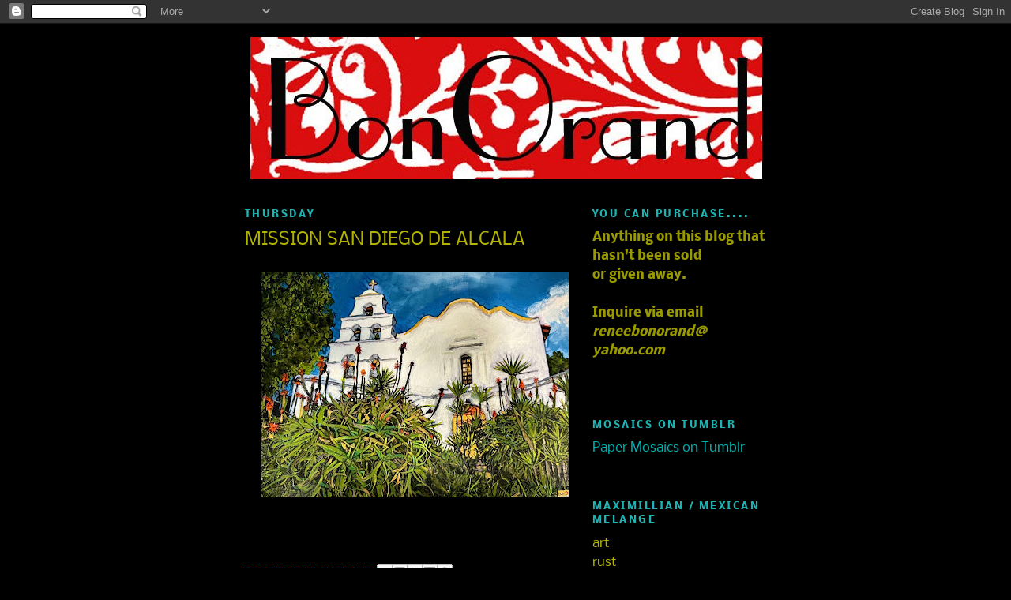

--- FILE ---
content_type: text/html; charset=UTF-8
request_url: http://www.reneebonorand.com/2023/11/mission-san-diego-de-alcala.html
body_size: 7400
content:
<!DOCTYPE html>
<html dir='ltr'>
<head>
<link href='https://www.blogger.com/static/v1/widgets/2944754296-widget_css_bundle.css' rel='stylesheet' type='text/css'/>
<meta content='text/html; charset=UTF-8' http-equiv='Content-Type'/>
<meta content='blogger' name='generator'/>
<link href='http://www.reneebonorand.com/favicon.ico' rel='icon' type='image/x-icon'/>
<link href='http://www.reneebonorand.com/2023/11/mission-san-diego-de-alcala.html' rel='canonical'/>
<link rel="alternate" type="application/atom+xml" title="BonOrand - Atom" href="http://www.reneebonorand.com/feeds/posts/default" />
<link rel="alternate" type="application/rss+xml" title="BonOrand - RSS" href="http://www.reneebonorand.com/feeds/posts/default?alt=rss" />
<link rel="service.post" type="application/atom+xml" title="BonOrand - Atom" href="https://www.blogger.com/feeds/6819193358130004960/posts/default" />

<link rel="alternate" type="application/atom+xml" title="BonOrand - Atom" href="http://www.reneebonorand.com/feeds/4430397254972407947/comments/default" />
<!--Can't find substitution for tag [blog.ieCssRetrofitLinks]-->
<link href='https://blogger.googleusercontent.com/img/b/R29vZ2xl/AVvXsEivR49iXi80gy9TvDlpFrHCQvwfa1nudn-L3pg29oXrUbxASndqq2ZNaARJtD-48kIbwKMVAdUzaXhzNpzS908M82uNhWNOwND6MiaQoffYGj6nBT7-kv7oXLeQMQfjMLyl8R1iquQeBDjiYC_FZRGq7mxyYP7xbGYNFngDCjL5t5d56b82R88pwEfyhxI/w400-h286/IMG_2896.jpeg' rel='image_src'/>
<meta content='http://www.reneebonorand.com/2023/11/mission-san-diego-de-alcala.html' property='og:url'/>
<meta content='MISSION SAN DIEGO DE ALCALA' property='og:title'/>
<meta content=' ' property='og:description'/>
<meta content='https://blogger.googleusercontent.com/img/b/R29vZ2xl/AVvXsEivR49iXi80gy9TvDlpFrHCQvwfa1nudn-L3pg29oXrUbxASndqq2ZNaARJtD-48kIbwKMVAdUzaXhzNpzS908M82uNhWNOwND6MiaQoffYGj6nBT7-kv7oXLeQMQfjMLyl8R1iquQeBDjiYC_FZRGq7mxyYP7xbGYNFngDCjL5t5d56b82R88pwEfyhxI/w1200-h630-p-k-no-nu/IMG_2896.jpeg' property='og:image'/>
<title>BonOrand: MISSION SAN DIEGO DE ALCALA</title>
<style type='text/css'>@font-face{font-family:'Nobile';font-style:normal;font-weight:400;font-display:swap;src:url(//fonts.gstatic.com/s/nobile/v19/m8JTjflSeaOVl1iGWa3T.ttf)format('truetype');}@font-face{font-family:'Nobile';font-style:normal;font-weight:700;font-display:swap;src:url(//fonts.gstatic.com/s/nobile/v19/m8JQjflSeaOVl1iO4ojDd5RF.ttf)format('truetype');}</style>
<style id='page-skin-1' type='text/css'><!--
/*
-----------------------------------------------
Blogger Template Style
Name:     Minima Black
Date:     26 Feb 2004
Updated by: Blogger Team
----------------------------------------------- */
/* Use this with templates/template-twocol.html */
body {
background:#000000;
margin:0;
color:#1fb2b2;
font: x-small "Trebuchet MS", Trebuchet, Verdana, Sans-serif;
font-size/* */:/**/small;
font-size: /**/small;
text-align: center;
}
a:link {
color:#00b2b2;
text-decoration:none;
}
a:visited {
color:#1fb2b2;
text-decoration:none;
}
a:hover {
color:#b2b200;
text-decoration:underline;
}
a img {
border-width:0;
}
/* Header
-----------------------------------------------
*/
#header-wrapper {
width:660px;
margin:0 auto 10px;
border:1px solid #000000;
}
#header-inner {
background-position: center;
margin-left: auto;
margin-right: auto;
}
#header {
margin: 5px;
border: 1px solid #000000;
text-align: center;
color:#b2b21e;
}
#header h1 {
margin:5px 5px 0;
padding:15px 20px .25em;
line-height:1.2em;
text-transform:uppercase;
letter-spacing:.2em;
font: normal bold 354% Nobile;
}
#header a {
color:#b2b21e;
text-decoration:none;
}
#header a:hover {
color:#b2b21e;
}
#header .description {
margin:0 5px 5px;
padding:0 20px 15px;
max-width:700px;
text-transform:uppercase;
letter-spacing:.2em;
line-height: 1.4em;
font: normal bold 276% Trebuchet, Trebuchet MS, Arial, sans-serif;
color: #b2b200;
}
#header img {
margin-left: auto;
margin-right: auto;
}
/* Outer-Wrapper
----------------------------------------------- */
#outer-wrapper {
width: 660px;
margin:0 auto;
padding:10px;
text-align:left;
font: normal normal 16px Nobile;
}
#main-wrapper {
width: 410px;
float: left;
word-wrap: break-word; /* fix for long text breaking sidebar float in IE */
overflow: hidden;     /* fix for long non-text content breaking IE sidebar float */
}
#sidebar-wrapper {
width: 220px;
float: right;
word-wrap: break-word; /* fix for long text breaking sidebar float in IE */
overflow: hidden;     /* fix for long non-text content breaking IE sidebar float */
}
/* Headings
----------------------------------------------- */
h2 {
margin:1.5em 0 .75em;
font:normal bold 78% Nobile;
line-height: 1.4em;
text-transform:uppercase;
letter-spacing:.2em;
color:#1fb2b2;
}
/* Posts
-----------------------------------------------
*/
h2.date-header {
margin:1.5em 0 .5em;
}
.post {
margin:.5em 0 1.5em;
border-bottom:1px dotted #000000;
padding-bottom:1.5em;
}
.post h3 {
margin:.25em 0 0;
padding:0 0 4px;
font-size:140%;
font-weight:normal;
line-height:1.4em;
color:#b2b200;
}
.post h3 a, .post h3 a:visited, .post h3 strong {
display:block;
text-decoration:none;
color:#b2b200;
font-weight:bold;
}
.post h3 strong, .post h3 a:hover {
color:#1fb2b2;
}
.post-body {
margin:0 0 .75em;
line-height:1.6em;
}
.post-body blockquote {
line-height:1.3em;
}
.post-footer {
margin: .75em 0;
color:#1fb2b2;
text-transform:uppercase;
letter-spacing:.1em;
font: normal normal 78% 'Trebuchet MS', Trebuchet, Arial, Verdana, Sans-serif;
line-height: 1.4em;
}
.comment-link {
margin-left:.6em;
}
.post img, table.tr-caption-container {
padding:4px;
border:1px solid #000000;
}
.tr-caption-container img {
border: none;
padding: 0;
}
.post blockquote {
margin:1em 20px;
}
.post blockquote p {
margin:.75em 0;
}
/* Comments
----------------------------------------------- */
#comments h4 {
margin:1em 0;
font-weight: bold;
line-height: 1.4em;
text-transform:uppercase;
letter-spacing:.2em;
color: #1fb2b2;
}
#comments-block {
margin:1em 0 1.5em;
line-height:1.6em;
}
#comments-block .comment-author {
margin:.5em 0;
}
#comments-block .comment-body {
margin:.25em 0 0;
}
#comments-block .comment-footer {
margin:-.25em 0 2em;
line-height: 1.4em;
text-transform:uppercase;
letter-spacing:.1em;
}
#comments-block .comment-body p {
margin:0 0 .75em;
}
.deleted-comment {
font-style:italic;
color:gray;
}
.feed-links {
clear: both;
line-height: 2.5em;
}
#blog-pager-newer-link {
float: left;
}
#blog-pager-older-link {
float: right;
}
#blog-pager {
text-align: center;
}
/* Sidebar Content
----------------------------------------------- */
.sidebar {
color: #b2b200;
line-height: 1.5em;
}
.sidebar ul {
list-style:none;
margin:0 0 0;
padding:0 0 0;
}
.sidebar li {
margin:0;
padding-top:0;
padding-right:0;
padding-bottom:.25em;
padding-left:15px;
text-indent:-15px;
line-height:1.5em;
}
.sidebar .widget, .main .widget {
border-bottom:1px dotted #000000;
margin:0 0 1.5em;
padding:0 0 1.5em;
}
.main .Blog {
border-bottom-width: 0;
}
/* Profile
----------------------------------------------- */
.profile-img {
float: left;
margin-top: 0;
margin-right: 5px;
margin-bottom: 5px;
margin-left: 0;
padding: 4px;
border: 1px solid #000000;
}
.profile-data {
margin:0;
text-transform:uppercase;
letter-spacing:.1em;
font: normal normal 78% 'Trebuchet MS', Trebuchet, Arial, Verdana, Sans-serif;
color: #1fb2b2;
font-weight: bold;
line-height: 1.6em;
}
.profile-datablock {
margin:.5em 0 .5em;
}
.profile-textblock {
margin: 0.5em 0;
line-height: 1.6em;
}
.profile-link {
font: normal normal 78% 'Trebuchet MS', Trebuchet, Arial, Verdana, Sans-serif;
text-transform: uppercase;
letter-spacing: .1em;
}
/* Footer
----------------------------------------------- */
#footer {
width:660px;
clear:both;
margin:0 auto;
padding-top:15px;
line-height: 1.6em;
text-transform:uppercase;
letter-spacing:.1em;
text-align: center;
}

--></style>
<link href='https://www.blogger.com/dyn-css/authorization.css?targetBlogID=6819193358130004960&amp;zx=6100d00d-3431-4041-84bf-325cd1babdeb' media='none' onload='if(media!=&#39;all&#39;)media=&#39;all&#39;' rel='stylesheet'/><noscript><link href='https://www.blogger.com/dyn-css/authorization.css?targetBlogID=6819193358130004960&amp;zx=6100d00d-3431-4041-84bf-325cd1babdeb' rel='stylesheet'/></noscript>
<meta name='google-adsense-platform-account' content='ca-host-pub-1556223355139109'/>
<meta name='google-adsense-platform-domain' content='blogspot.com'/>

<link rel="stylesheet" href="https://fonts.googleapis.com/css2?display=swap&family=Roboto+Mono&family=Dancing+Script"></head>
<body>
<div class='navbar section' id='navbar'><div class='widget Navbar' data-version='1' id='Navbar1'><script type="text/javascript">
    function setAttributeOnload(object, attribute, val) {
      if(window.addEventListener) {
        window.addEventListener('load',
          function(){ object[attribute] = val; }, false);
      } else {
        window.attachEvent('onload', function(){ object[attribute] = val; });
      }
    }
  </script>
<div id="navbar-iframe-container"></div>
<script type="text/javascript" src="https://apis.google.com/js/platform.js"></script>
<script type="text/javascript">
      gapi.load("gapi.iframes:gapi.iframes.style.bubble", function() {
        if (gapi.iframes && gapi.iframes.getContext) {
          gapi.iframes.getContext().openChild({
              url: 'https://www.blogger.com/navbar/6819193358130004960?po\x3d4430397254972407947\x26origin\x3dhttp://www.reneebonorand.com',
              where: document.getElementById("navbar-iframe-container"),
              id: "navbar-iframe"
          });
        }
      });
    </script><script type="text/javascript">
(function() {
var script = document.createElement('script');
script.type = 'text/javascript';
script.src = '//pagead2.googlesyndication.com/pagead/js/google_top_exp.js';
var head = document.getElementsByTagName('head')[0];
if (head) {
head.appendChild(script);
}})();
</script>
</div></div>
<div id='outer-wrapper'><div id='wrap2'>
<!-- skip links for text browsers -->
<span id='skiplinks' style='display:none;'>
<a href='#main'>skip to main </a> |
      <a href='#sidebar'>skip to sidebar</a>
</span>
<div id='header-wrapper'>
<div class='header section' id='header'><div class='widget Header' data-version='1' id='Header1'>
<div id='header-inner'>
<a href='http://www.reneebonorand.com/' style='display: block'>
<img alt='BonOrand' height='180px; ' id='Header1_headerimg' src='http://1.bp.blogspot.com/_HcaxLSWJTK4/Sc7d_No8RTI/AAAAAAAAACc/diF3pwaU6mg/S660/banner+3+copy.jpg' style='display: block' width='648px; '/>
</a>
</div>
</div></div>
</div>
<div id='content-wrapper'>
<div id='crosscol-wrapper' style='text-align:center'>
<div class='crosscol no-items section' id='crosscol'></div>
</div>
<div id='main-wrapper'>
<div class='main section' id='main'><div class='widget Blog' data-version='1' id='Blog1'>
<div class='blog-posts hfeed'>

          <div class="date-outer">
        
<h2 class='date-header'><span>Thursday</span></h2>

          <div class="date-posts">
        
<div class='post-outer'>
<div class='post hentry uncustomized-post-template' itemprop='blogPost' itemscope='itemscope' itemtype='http://schema.org/BlogPosting'>
<meta content='https://blogger.googleusercontent.com/img/b/R29vZ2xl/AVvXsEivR49iXi80gy9TvDlpFrHCQvwfa1nudn-L3pg29oXrUbxASndqq2ZNaARJtD-48kIbwKMVAdUzaXhzNpzS908M82uNhWNOwND6MiaQoffYGj6nBT7-kv7oXLeQMQfjMLyl8R1iquQeBDjiYC_FZRGq7mxyYP7xbGYNFngDCjL5t5d56b82R88pwEfyhxI/w400-h286/IMG_2896.jpeg' itemprop='image_url'/>
<meta content='6819193358130004960' itemprop='blogId'/>
<meta content='4430397254972407947' itemprop='postId'/>
<a name='4430397254972407947'></a>
<h3 class='post-title entry-title' itemprop='name'>
MISSION SAN DIEGO DE ALCALA
</h3>
<div class='post-header'>
<div class='post-header-line-1'></div>
</div>
<div class='post-body entry-content' id='post-body-4430397254972407947' itemprop='description articleBody'>
<p></p><div class="separator" style="clear: both; text-align: center;"><a href="https://blogger.googleusercontent.com/img/b/R29vZ2xl/AVvXsEivR49iXi80gy9TvDlpFrHCQvwfa1nudn-L3pg29oXrUbxASndqq2ZNaARJtD-48kIbwKMVAdUzaXhzNpzS908M82uNhWNOwND6MiaQoffYGj6nBT7-kv7oXLeQMQfjMLyl8R1iquQeBDjiYC_FZRGq7mxyYP7xbGYNFngDCjL5t5d56b82R88pwEfyhxI/s3313/IMG_2896.jpeg" imageanchor="1" style="margin-left: 1em; margin-right: 1em;"><img border="0" data-original-height="2366" data-original-width="3313" height="286" src="https://blogger.googleusercontent.com/img/b/R29vZ2xl/AVvXsEivR49iXi80gy9TvDlpFrHCQvwfa1nudn-L3pg29oXrUbxASndqq2ZNaARJtD-48kIbwKMVAdUzaXhzNpzS908M82uNhWNOwND6MiaQoffYGj6nBT7-kv7oXLeQMQfjMLyl8R1iquQeBDjiYC_FZRGq7mxyYP7xbGYNFngDCjL5t5d56b82R88pwEfyhxI/w400-h286/IMG_2896.jpeg" width="400" /></a></div><br />&nbsp;<p></p>
<div style='clear: both;'></div>
</div>
<div class='post-footer'>
<div class='post-footer-line post-footer-line-1'>
<span class='post-author vcard'>
Posted by
<span class='fn' itemprop='author' itemscope='itemscope' itemtype='http://schema.org/Person'>
<span itemprop='name'>BonOrand</span>
</span>
</span>
<span class='post-timestamp'>
</span>
<span class='post-comment-link'>
</span>
<span class='post-icons'>
</span>
<div class='post-share-buttons goog-inline-block'>
<a class='goog-inline-block share-button sb-email' href='https://www.blogger.com/share-post.g?blogID=6819193358130004960&postID=4430397254972407947&target=email' target='_blank' title='Email This'><span class='share-button-link-text'>Email This</span></a><a class='goog-inline-block share-button sb-blog' href='https://www.blogger.com/share-post.g?blogID=6819193358130004960&postID=4430397254972407947&target=blog' onclick='window.open(this.href, "_blank", "height=270,width=475"); return false;' target='_blank' title='BlogThis!'><span class='share-button-link-text'>BlogThis!</span></a><a class='goog-inline-block share-button sb-twitter' href='https://www.blogger.com/share-post.g?blogID=6819193358130004960&postID=4430397254972407947&target=twitter' target='_blank' title='Share to X'><span class='share-button-link-text'>Share to X</span></a><a class='goog-inline-block share-button sb-facebook' href='https://www.blogger.com/share-post.g?blogID=6819193358130004960&postID=4430397254972407947&target=facebook' onclick='window.open(this.href, "_blank", "height=430,width=640"); return false;' target='_blank' title='Share to Facebook'><span class='share-button-link-text'>Share to Facebook</span></a><a class='goog-inline-block share-button sb-pinterest' href='https://www.blogger.com/share-post.g?blogID=6819193358130004960&postID=4430397254972407947&target=pinterest' target='_blank' title='Share to Pinterest'><span class='share-button-link-text'>Share to Pinterest</span></a>
</div>
</div>
<div class='post-footer-line post-footer-line-2'>
<span class='post-labels'>
</span>
</div>
<div class='post-footer-line post-footer-line-3'>
<span class='post-location'>
</span>
</div>
</div>
</div>
<div class='comments' id='comments'>
<a name='comments'></a>
</div>
</div>

        </div></div>
      
</div>
<div class='blog-pager' id='blog-pager'>
<span id='blog-pager-newer-link'>
<a class='blog-pager-newer-link' href='http://www.reneebonorand.com/2023/12/merry-christmas.html' id='Blog1_blog-pager-newer-link' title='Newer Post'>Newer Post</a>
</span>
<span id='blog-pager-older-link'>
<a class='blog-pager-older-link' href='http://www.reneebonorand.com/2023/11/daves-moms-mosaic-and-my-smaller-paint.html' id='Blog1_blog-pager-older-link' title='Older Post'>Older Post</a>
</span>
<a class='home-link' href='http://www.reneebonorand.com/'>Home</a>
</div>
<div class='clear'></div>
<div class='post-feeds'>
</div>
</div></div>
</div>
<div id='sidebar-wrapper'>
<div class='sidebar section' id='sidebar'><div class='widget Text' data-version='1' id='Text2'>
<h2 class='title'>YOU CAN PURCHASE....</h2>
<div class='widget-content'>
<b><span =""  style="color:#999900;">Anything on this blog that hasn't been sold </span></b><div><b><span =""  style="color:#999900;"> or given away.</span></b><div><b><span =""  style="color:#999900;"><br />Inquire via email </span></b><div><b><span =""  style="color:#999900;"><i>reneebonorand@</i></span></b></div><div><b><span =""  style="color:#999900;"><i>yahoo.com</i></span></b><div><br /></div></div></div></div>
</div>
<div class='clear'></div>
</div><div class='widget LinkList' data-version='1' id='LinkList1'>
<h2>Mosaics on Tumblr</h2>
<div class='widget-content'>
<ul>
<li><a href='http://reneebonorand.tumblr.com/'>Paper Mosaics on Tumblr</a></li>
</ul>
<div class='clear'></div>
</div>
</div><div class='widget Text' data-version='1' id='Text1'>
<h2 class='title'>Maximillian / Mexican Melange</h2>
<div class='widget-content'>
<div id="ms__id9">art</div><div id="ms__id7">rust</div><div id="ms__id4">color</div><div id="ms__id5">small spaces</div><p></p>
</div>
<div class='clear'></div>
</div><div class='widget BlogArchive' data-version='1' id='BlogArchive1'>
<h2>Blog Archive</h2>
<div class='widget-content'>
<div id='ArchiveList'>
<div id='BlogArchive1_ArchiveList'>
<select id='BlogArchive1_ArchiveMenu'>
<option value=''>Blog Archive</option>
<option value='http://www.reneebonorand.com/2025/10/'>October 2025 (2)</option>
<option value='http://www.reneebonorand.com/2025/09/'>September 2025 (1)</option>
<option value='http://www.reneebonorand.com/2025/06/'>June 2025 (2)</option>
<option value='http://www.reneebonorand.com/2025/05/'>May 2025 (2)</option>
<option value='http://www.reneebonorand.com/2024/10/'>October 2024 (1)</option>
<option value='http://www.reneebonorand.com/2024/09/'>September 2024 (1)</option>
<option value='http://www.reneebonorand.com/2024/08/'>August 2024 (2)</option>
<option value='http://www.reneebonorand.com/2024/07/'>July 2024 (1)</option>
<option value='http://www.reneebonorand.com/2024/06/'>June 2024 (1)</option>
<option value='http://www.reneebonorand.com/2024/04/'>April 2024 (1)</option>
<option value='http://www.reneebonorand.com/2024/03/'>March 2024 (4)</option>
<option value='http://www.reneebonorand.com/2023/12/'>December 2023 (2)</option>
<option value='http://www.reneebonorand.com/2023/11/'>November 2023 (2)</option>
<option value='http://www.reneebonorand.com/2023/04/'>April 2023 (1)</option>
<option value='http://www.reneebonorand.com/2023/03/'>March 2023 (1)</option>
<option value='http://www.reneebonorand.com/2023/02/'>February 2023 (1)</option>
<option value='http://www.reneebonorand.com/2023/01/'>January 2023 (1)</option>
<option value='http://www.reneebonorand.com/2022/12/'>December 2022 (3)</option>
<option value='http://www.reneebonorand.com/2022/10/'>October 2022 (1)</option>
<option value='http://www.reneebonorand.com/2022/09/'>September 2022 (1)</option>
<option value='http://www.reneebonorand.com/2022/08/'>August 2022 (2)</option>
<option value='http://www.reneebonorand.com/2022/07/'>July 2022 (2)</option>
<option value='http://www.reneebonorand.com/2022/03/'>March 2022 (3)</option>
<option value='http://www.reneebonorand.com/2021/12/'>December 2021 (1)</option>
<option value='http://www.reneebonorand.com/2021/10/'>October 2021 (1)</option>
<option value='http://www.reneebonorand.com/2021/07/'>July 2021 (2)</option>
<option value='http://www.reneebonorand.com/2021/06/'>June 2021 (2)</option>
<option value='http://www.reneebonorand.com/2021/05/'>May 2021 (1)</option>
<option value='http://www.reneebonorand.com/2021/04/'>April 2021 (1)</option>
<option value='http://www.reneebonorand.com/2020/12/'>December 2020 (1)</option>
<option value='http://www.reneebonorand.com/2020/11/'>November 2020 (1)</option>
<option value='http://www.reneebonorand.com/2020/10/'>October 2020 (3)</option>
<option value='http://www.reneebonorand.com/2020/07/'>July 2020 (1)</option>
<option value='http://www.reneebonorand.com/2020/06/'>June 2020 (3)</option>
<option value='http://www.reneebonorand.com/2019/09/'>September 2019 (2)</option>
<option value='http://www.reneebonorand.com/2016/10/'>October 2016 (1)</option>
<option value='http://www.reneebonorand.com/2016/08/'>August 2016 (2)</option>
<option value='http://www.reneebonorand.com/2016/07/'>July 2016 (3)</option>
<option value='http://www.reneebonorand.com/2016/06/'>June 2016 (1)</option>
<option value='http://www.reneebonorand.com/2016/05/'>May 2016 (1)</option>
<option value='http://www.reneebonorand.com/2016/03/'>March 2016 (1)</option>
<option value='http://www.reneebonorand.com/2016/02/'>February 2016 (4)</option>
<option value='http://www.reneebonorand.com/2015/12/'>December 2015 (2)</option>
<option value='http://www.reneebonorand.com/2015/08/'>August 2015 (1)</option>
<option value='http://www.reneebonorand.com/2015/06/'>June 2015 (5)</option>
<option value='http://www.reneebonorand.com/2015/05/'>May 2015 (2)</option>
<option value='http://www.reneebonorand.com/2015/02/'>February 2015 (1)</option>
<option value='http://www.reneebonorand.com/2014/10/'>October 2014 (1)</option>
<option value='http://www.reneebonorand.com/2014/09/'>September 2014 (3)</option>
<option value='http://www.reneebonorand.com/2014/08/'>August 2014 (1)</option>
<option value='http://www.reneebonorand.com/2014/04/'>April 2014 (1)</option>
<option value='http://www.reneebonorand.com/2014/01/'>January 2014 (7)</option>
<option value='http://www.reneebonorand.com/2013/12/'>December 2013 (1)</option>
<option value='http://www.reneebonorand.com/2013/11/'>November 2013 (3)</option>
<option value='http://www.reneebonorand.com/2013/10/'>October 2013 (1)</option>
<option value='http://www.reneebonorand.com/2013/06/'>June 2013 (1)</option>
<option value='http://www.reneebonorand.com/2013/05/'>May 2013 (7)</option>
<option value='http://www.reneebonorand.com/2013/04/'>April 2013 (3)</option>
<option value='http://www.reneebonorand.com/2013/03/'>March 2013 (5)</option>
<option value='http://www.reneebonorand.com/2012/12/'>December 2012 (2)</option>
<option value='http://www.reneebonorand.com/2012/11/'>November 2012 (1)</option>
<option value='http://www.reneebonorand.com/2012/09/'>September 2012 (4)</option>
<option value='http://www.reneebonorand.com/2012/08/'>August 2012 (1)</option>
<option value='http://www.reneebonorand.com/2012/07/'>July 2012 (7)</option>
<option value='http://www.reneebonorand.com/2012/06/'>June 2012 (1)</option>
<option value='http://www.reneebonorand.com/2012/05/'>May 2012 (2)</option>
<option value='http://www.reneebonorand.com/2012/04/'>April 2012 (1)</option>
<option value='http://www.reneebonorand.com/2012/03/'>March 2012 (2)</option>
<option value='http://www.reneebonorand.com/2012/02/'>February 2012 (3)</option>
<option value='http://www.reneebonorand.com/2012/01/'>January 2012 (1)</option>
<option value='http://www.reneebonorand.com/2011/11/'>November 2011 (3)</option>
<option value='http://www.reneebonorand.com/2011/10/'>October 2011 (1)</option>
<option value='http://www.reneebonorand.com/2011/09/'>September 2011 (4)</option>
<option value='http://www.reneebonorand.com/2011/08/'>August 2011 (4)</option>
<option value='http://www.reneebonorand.com/2011/07/'>July 2011 (2)</option>
<option value='http://www.reneebonorand.com/2011/06/'>June 2011 (3)</option>
<option value='http://www.reneebonorand.com/2011/05/'>May 2011 (2)</option>
<option value='http://www.reneebonorand.com/2011/04/'>April 2011 (2)</option>
<option value='http://www.reneebonorand.com/2011/03/'>March 2011 (1)</option>
<option value='http://www.reneebonorand.com/2011/02/'>February 2011 (1)</option>
<option value='http://www.reneebonorand.com/2011/01/'>January 2011 (2)</option>
<option value='http://www.reneebonorand.com/2010/12/'>December 2010 (2)</option>
<option value='http://www.reneebonorand.com/2010/11/'>November 2010 (2)</option>
<option value='http://www.reneebonorand.com/2010/10/'>October 2010 (3)</option>
<option value='http://www.reneebonorand.com/2010/09/'>September 2010 (1)</option>
<option value='http://www.reneebonorand.com/2010/08/'>August 2010 (1)</option>
<option value='http://www.reneebonorand.com/2010/07/'>July 2010 (3)</option>
<option value='http://www.reneebonorand.com/2010/05/'>May 2010 (3)</option>
<option value='http://www.reneebonorand.com/2010/04/'>April 2010 (2)</option>
<option value='http://www.reneebonorand.com/2010/03/'>March 2010 (1)</option>
<option value='http://www.reneebonorand.com/2010/02/'>February 2010 (2)</option>
<option value='http://www.reneebonorand.com/2010/01/'>January 2010 (2)</option>
<option value='http://www.reneebonorand.com/2009/12/'>December 2009 (3)</option>
<option value='http://www.reneebonorand.com/2009/11/'>November 2009 (1)</option>
<option value='http://www.reneebonorand.com/2009/09/'>September 2009 (1)</option>
<option value='http://www.reneebonorand.com/2009/08/'>August 2009 (2)</option>
<option value='http://www.reneebonorand.com/2009/07/'>July 2009 (2)</option>
<option value='http://www.reneebonorand.com/2009/06/'>June 2009 (2)</option>
<option value='http://www.reneebonorand.com/2009/05/'>May 2009 (2)</option>
<option value='http://www.reneebonorand.com/2009/04/'>April 2009 (4)</option>
<option value='http://www.reneebonorand.com/2009/03/'>March 2009 (2)</option>
</select>
</div>
</div>
<div class='clear'></div>
</div>
</div></div>
</div>
<!-- spacer for skins that want sidebar and main to be the same height-->
<div class='clear'>&#160;</div>
</div>
<!-- end content-wrapper -->
<div id='footer-wrapper'>
<div class='footer section' id='footer'><div class='widget Image' data-version='1' id='Image1'>
<div class='widget-content'>
<img alt='' height='156' id='Image1_img' src='https://blogger.googleusercontent.com/img/b/R29vZ2xl/AVvXsEi9zqQB0e90MjD7cTnlyX1P3jAFTF_xz_gw3wPQMi9f218ltQqpSUThtcvR-J_gEy42jSkYo4lzzfLIaeFdvnxpbItcn92_c4I55A2G-ezw5Ds2fwKKshssvX40-t_7FwMZK-GXSli48WI/s660/OP1.jpg' width='360'/>
<br/>
</div>
<div class='clear'></div>
</div></div>
</div>
</div></div>
<!-- end outer-wrapper -->

<script type="text/javascript" src="https://www.blogger.com/static/v1/widgets/3845888474-widgets.js"></script>
<script type='text/javascript'>
window['__wavt'] = 'AOuZoY68McWEtmRAT7Mmirq8-2fIAitOcg:1768445390335';_WidgetManager._Init('//www.blogger.com/rearrange?blogID\x3d6819193358130004960','//www.reneebonorand.com/2023/11/mission-san-diego-de-alcala.html','6819193358130004960');
_WidgetManager._SetDataContext([{'name': 'blog', 'data': {'blogId': '6819193358130004960', 'title': 'BonOrand', 'url': 'http://www.reneebonorand.com/2023/11/mission-san-diego-de-alcala.html', 'canonicalUrl': 'http://www.reneebonorand.com/2023/11/mission-san-diego-de-alcala.html', 'homepageUrl': 'http://www.reneebonorand.com/', 'searchUrl': 'http://www.reneebonorand.com/search', 'canonicalHomepageUrl': 'http://www.reneebonorand.com/', 'blogspotFaviconUrl': 'http://www.reneebonorand.com/favicon.ico', 'bloggerUrl': 'https://www.blogger.com', 'hasCustomDomain': true, 'httpsEnabled': false, 'enabledCommentProfileImages': true, 'gPlusViewType': 'FILTERED_POSTMOD', 'adultContent': false, 'analyticsAccountNumber': '', 'encoding': 'UTF-8', 'locale': 'en', 'localeUnderscoreDelimited': 'en', 'languageDirection': 'ltr', 'isPrivate': false, 'isMobile': false, 'isMobileRequest': false, 'mobileClass': '', 'isPrivateBlog': false, 'isDynamicViewsAvailable': true, 'feedLinks': '\x3clink rel\x3d\x22alternate\x22 type\x3d\x22application/atom+xml\x22 title\x3d\x22BonOrand - Atom\x22 href\x3d\x22http://www.reneebonorand.com/feeds/posts/default\x22 /\x3e\n\x3clink rel\x3d\x22alternate\x22 type\x3d\x22application/rss+xml\x22 title\x3d\x22BonOrand - RSS\x22 href\x3d\x22http://www.reneebonorand.com/feeds/posts/default?alt\x3drss\x22 /\x3e\n\x3clink rel\x3d\x22service.post\x22 type\x3d\x22application/atom+xml\x22 title\x3d\x22BonOrand - Atom\x22 href\x3d\x22https://www.blogger.com/feeds/6819193358130004960/posts/default\x22 /\x3e\n\n\x3clink rel\x3d\x22alternate\x22 type\x3d\x22application/atom+xml\x22 title\x3d\x22BonOrand - Atom\x22 href\x3d\x22http://www.reneebonorand.com/feeds/4430397254972407947/comments/default\x22 /\x3e\n', 'meTag': '', 'adsenseHostId': 'ca-host-pub-1556223355139109', 'adsenseHasAds': false, 'adsenseAutoAds': false, 'boqCommentIframeForm': true, 'loginRedirectParam': '', 'isGoogleEverywhereLinkTooltipEnabled': true, 'view': '', 'dynamicViewsCommentsSrc': '//www.blogblog.com/dynamicviews/4224c15c4e7c9321/js/comments.js', 'dynamicViewsScriptSrc': '//www.blogblog.com/dynamicviews/2dfa401275732ff9', 'plusOneApiSrc': 'https://apis.google.com/js/platform.js', 'disableGComments': true, 'interstitialAccepted': false, 'sharing': {'platforms': [{'name': 'Get link', 'key': 'link', 'shareMessage': 'Get link', 'target': ''}, {'name': 'Facebook', 'key': 'facebook', 'shareMessage': 'Share to Facebook', 'target': 'facebook'}, {'name': 'BlogThis!', 'key': 'blogThis', 'shareMessage': 'BlogThis!', 'target': 'blog'}, {'name': 'X', 'key': 'twitter', 'shareMessage': 'Share to X', 'target': 'twitter'}, {'name': 'Pinterest', 'key': 'pinterest', 'shareMessage': 'Share to Pinterest', 'target': 'pinterest'}, {'name': 'Email', 'key': 'email', 'shareMessage': 'Email', 'target': 'email'}], 'disableGooglePlus': true, 'googlePlusShareButtonWidth': 0, 'googlePlusBootstrap': '\x3cscript type\x3d\x22text/javascript\x22\x3ewindow.___gcfg \x3d {\x27lang\x27: \x27en\x27};\x3c/script\x3e'}, 'hasCustomJumpLinkMessage': false, 'jumpLinkMessage': 'Read more', 'pageType': 'item', 'postId': '4430397254972407947', 'postImageThumbnailUrl': 'https://blogger.googleusercontent.com/img/b/R29vZ2xl/AVvXsEivR49iXi80gy9TvDlpFrHCQvwfa1nudn-L3pg29oXrUbxASndqq2ZNaARJtD-48kIbwKMVAdUzaXhzNpzS908M82uNhWNOwND6MiaQoffYGj6nBT7-kv7oXLeQMQfjMLyl8R1iquQeBDjiYC_FZRGq7mxyYP7xbGYNFngDCjL5t5d56b82R88pwEfyhxI/s72-w400-c-h286/IMG_2896.jpeg', 'postImageUrl': 'https://blogger.googleusercontent.com/img/b/R29vZ2xl/AVvXsEivR49iXi80gy9TvDlpFrHCQvwfa1nudn-L3pg29oXrUbxASndqq2ZNaARJtD-48kIbwKMVAdUzaXhzNpzS908M82uNhWNOwND6MiaQoffYGj6nBT7-kv7oXLeQMQfjMLyl8R1iquQeBDjiYC_FZRGq7mxyYP7xbGYNFngDCjL5t5d56b82R88pwEfyhxI/w400-h286/IMG_2896.jpeg', 'pageName': 'MISSION SAN DIEGO DE ALCALA', 'pageTitle': 'BonOrand: MISSION SAN DIEGO DE ALCALA'}}, {'name': 'features', 'data': {}}, {'name': 'messages', 'data': {'edit': 'Edit', 'linkCopiedToClipboard': 'Link copied to clipboard!', 'ok': 'Ok', 'postLink': 'Post Link'}}, {'name': 'template', 'data': {'isResponsive': false, 'isAlternateRendering': false, 'isCustom': false}}, {'name': 'view', 'data': {'classic': {'name': 'classic', 'url': '?view\x3dclassic'}, 'flipcard': {'name': 'flipcard', 'url': '?view\x3dflipcard'}, 'magazine': {'name': 'magazine', 'url': '?view\x3dmagazine'}, 'mosaic': {'name': 'mosaic', 'url': '?view\x3dmosaic'}, 'sidebar': {'name': 'sidebar', 'url': '?view\x3dsidebar'}, 'snapshot': {'name': 'snapshot', 'url': '?view\x3dsnapshot'}, 'timeslide': {'name': 'timeslide', 'url': '?view\x3dtimeslide'}, 'isMobile': false, 'title': 'MISSION SAN DIEGO DE ALCALA', 'description': '\xa0', 'featuredImage': 'https://blogger.googleusercontent.com/img/b/R29vZ2xl/AVvXsEivR49iXi80gy9TvDlpFrHCQvwfa1nudn-L3pg29oXrUbxASndqq2ZNaARJtD-48kIbwKMVAdUzaXhzNpzS908M82uNhWNOwND6MiaQoffYGj6nBT7-kv7oXLeQMQfjMLyl8R1iquQeBDjiYC_FZRGq7mxyYP7xbGYNFngDCjL5t5d56b82R88pwEfyhxI/w400-h286/IMG_2896.jpeg', 'url': 'http://www.reneebonorand.com/2023/11/mission-san-diego-de-alcala.html', 'type': 'item', 'isSingleItem': true, 'isMultipleItems': false, 'isError': false, 'isPage': false, 'isPost': true, 'isHomepage': false, 'isArchive': false, 'isLabelSearch': false, 'postId': 4430397254972407947}}]);
_WidgetManager._RegisterWidget('_NavbarView', new _WidgetInfo('Navbar1', 'navbar', document.getElementById('Navbar1'), {}, 'displayModeFull'));
_WidgetManager._RegisterWidget('_HeaderView', new _WidgetInfo('Header1', 'header', document.getElementById('Header1'), {}, 'displayModeFull'));
_WidgetManager._RegisterWidget('_BlogView', new _WidgetInfo('Blog1', 'main', document.getElementById('Blog1'), {'cmtInteractionsEnabled': false, 'lightboxEnabled': true, 'lightboxModuleUrl': 'https://www.blogger.com/static/v1/jsbin/3412910831-lbx.js', 'lightboxCssUrl': 'https://www.blogger.com/static/v1/v-css/828616780-lightbox_bundle.css'}, 'displayModeFull'));
_WidgetManager._RegisterWidget('_TextView', new _WidgetInfo('Text2', 'sidebar', document.getElementById('Text2'), {}, 'displayModeFull'));
_WidgetManager._RegisterWidget('_LinkListView', new _WidgetInfo('LinkList1', 'sidebar', document.getElementById('LinkList1'), {}, 'displayModeFull'));
_WidgetManager._RegisterWidget('_TextView', new _WidgetInfo('Text1', 'sidebar', document.getElementById('Text1'), {}, 'displayModeFull'));
_WidgetManager._RegisterWidget('_BlogArchiveView', new _WidgetInfo('BlogArchive1', 'sidebar', document.getElementById('BlogArchive1'), {'languageDirection': 'ltr', 'loadingMessage': 'Loading\x26hellip;'}, 'displayModeFull'));
_WidgetManager._RegisterWidget('_ImageView', new _WidgetInfo('Image1', 'footer', document.getElementById('Image1'), {'resize': false}, 'displayModeFull'));
</script>
</body>
</html>